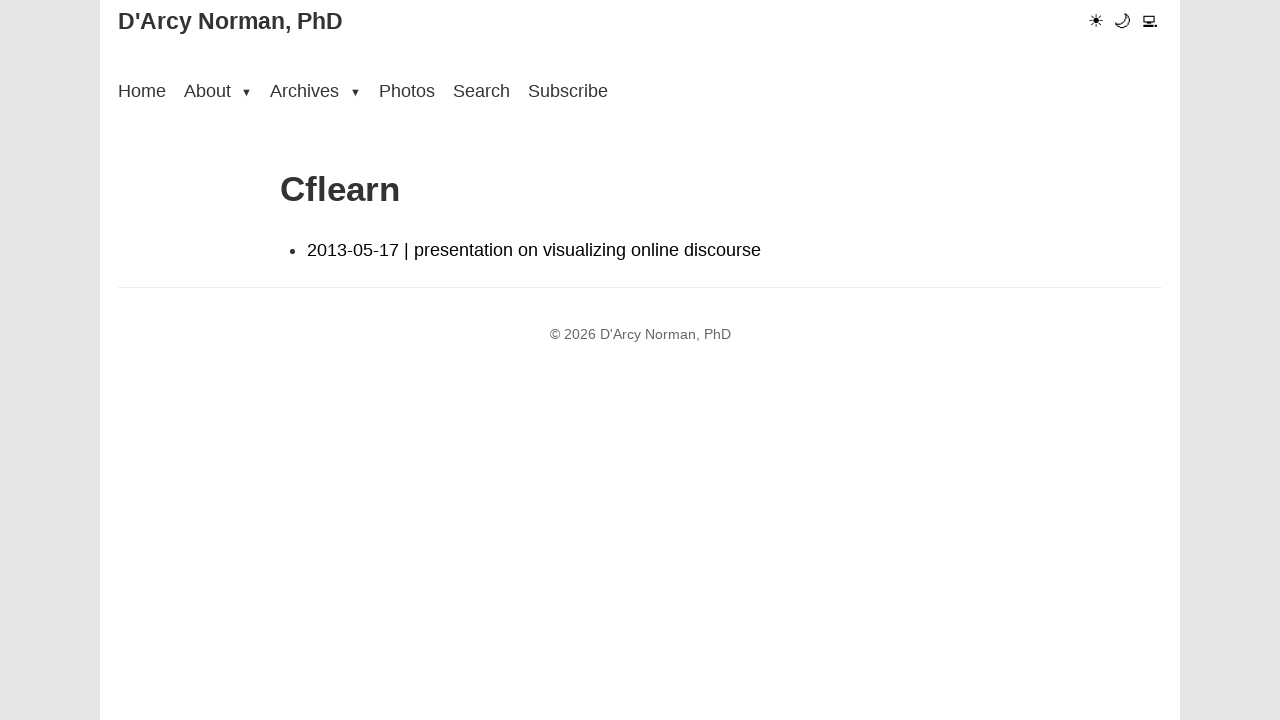

--- FILE ---
content_type: text/html
request_url: https://darcynorman.net/tags/cflearn/
body_size: 1367
content:
<!doctype html><html lang=en-us data-theme=light><head><meta charset=utf-8><meta name=viewport content="width=device-width,initial-scale=1"><meta http-equiv=X-UA-Compatible content="IE=edge"><meta http-equiv=last-modified content><meta name=description content="learning technologies, design, and other things"><meta name=author content="map[email:dnorman@me.com name:D'Arcy Norman website:https://darcynorman.net]"><meta property="og:title" content="-D'Arcy Norman, PhD"><meta property="og:description" content="learning technologies, design, and other things"><meta property="og:type" content="website"><meta property="og:url" content><link rel="shortcut icon" href=/apostrophed.ico type=image/x-icon><link rel=icon href=/apostrophed.ico type=image/x-icon><link rel=canonical href><script>(function(){var e=localStorage.getItem("theme")||"light";document.documentElement.setAttribute("data-theme",e),document.documentElement.classList.add(e+"-theme")})()</script><meta charset=utf-8><meta name=viewport content="width=device-width,initial-scale=1"><title>Cflearn - D'Arcy Norman, PhD</title><meta name=description content="learning technologies, design, and other things"><link rel=stylesheet href=/css/main.min.8c2d21cb7e3ba18e4d0a7ea04d54de62ed7e112fc0a7d03dd97e119bf0c0a043.css><link rel=stylesheet href=/css/light.min.177f40f2cc0dcf894633a70012426e8709ec97417a7524f68932d09930b7f3a0.css><link rel=preload href=/css/dark.min.d845d152fedb8a4ddeae3bf52dc92f83edd8a1d1853b810cd5e50983719f5794.css as=style><link rel=preload href=/css/terminal.min.eb0a6b5cbb5574d9e024e4fc37541d0761d11a90db88a86cf6f1cbbcf9bf602e.css as=style><script>window.themeCSS={light:"/css/light.min.177f40f2cc0dcf894633a70012426e8709ec97417a7524f68932d09930b7f3a0.css",dark:"/css/dark.min.d845d152fedb8a4ddeae3bf52dc92f83edd8a1d1853b810cd5e50983719f5794.css",terminal:"/css/terminal.min.eb0a6b5cbb5574d9e024e4fc37541d0761d11a90db88a86cf6f1cbbcf9bf602e.css"}</script><link rel=icon type=image/x-icon href=/images/favicon.ico><link rel=alternate type=application/rss+xml href=https://darcynorman.net/tags/cflearn/index.xml title="D'Arcy Norman, PhD"><style>.dropdown-menu{display:none!important;margin-top:0!important;padding-top:10px!important;margin-top:-10px!important}.dropdown:hover>.dropdown-menu{display:block!important}html.dark-theme{background-color:#252525;color:#e0e0e0}html.terminal-theme{background-color:#220c04;color:#ffb000}</style><meta name=fediverse:creator content="@dnorman@cosocial.ca"></head><body><div class=container><header><div class=site-header><div class=logo><a href=https://darcynorman.net/>D'Arcy Norman, PhD</a></div><button class=hamburger-button aria-label="Toggle menu" aria-expanded=false>
<span class=hamburger-icon></span></button><div class=theme-switcher><button id=light-mode class=theme-button aria-label="Light mode">☀️</button>
<button id=dark-mode class=theme-button aria-label="Dark mode">🌙</button>
<button id=terminal-mode class=theme-button aria-label="Terminal mode">💻</button></div></div><nav class=main-nav><ul><li><a href=/>Home</a></li><li class=dropdown><a href=/about/ class=dropdown-toggle>About
<span class=caret>▼</span></a><ul class=dropdown-menu><li><a href=/about/>About me</a></li><li><a href=/blogroll/>Blogroll</a></li><li><a href=/about/colophon/>Colophon</a></li><li><a href=/contact/>Contact</a></li><li><a href=/about/cv/>CV</a></li><li><a href=/dissertation/>Dissertation</a></li><li><a href=/about/philosophy>Philosophy</a></li><li><a href=/privacy>Privacy</a></li><li><a href=/projects/>Projects</a></li><li><a href=/projects/github>GitHub Projects</a></li></ul></li><li class=dropdown><a href=/archives/ class=dropdown-toggle>Archives
<span class=caret>▼</span></a><ul class=dropdown-menu><li><a href=/archives/>Archives (by date)</a></li><li><a href=/tags/>Tags - All</a></li><li><a href=/archives/recent-tags/>Tags - Recent</a></li><li><a href=/photos/tags/>Tags - Photos</a></li><li><a href=/categories/>Categories</a></li><li><a href=/archives/recent-comments/>Recent Comments</a></li><li><a href=/archives/recent-bookmarks/>Recent Bookmarks</a></li><li><a href=/archives/external-links/>Recent External Links</a></li><li><a href=/asides/>Asides</a></li><li><a href=/posts/>Blog Posts</a></li><li><a href=/notes/>Notes</a></li><li><a href=/podcast/>Podcast</a></li><li><a href=/reflections/>Weekly Reflections</a></li></ul></li><li><a href=/photos/>Photos</a></li><li><a href=/search/>Search</a></li><li><a href=/subscribe/>Subscribe</a></li></ul></nav></header><main><div class=tags-content><header class=tags-header><h1>Cflearn</h1></header><div class=term-container><ul><li><a href=https://darcynorman.net/2013/05/17/presentation-on-visualizing-online-discourse/>2013-05-17&nbsp;|&nbsp;presentation on visualizing online discourse</a></li></ul></div></div></main><footer><p>&copy; 2026 D'Arcy Norman, PhD</p></footer></div><script src=/js/theme-switcher.min.ae7f8a27696c5b2e3e2372cf6f9f597020c088d5d4fefd76094edc49cda6aa93.js></script></body></html>

--- FILE ---
content_type: text/css
request_url: https://darcynorman.net/css/main.min.8c2d21cb7e3ba18e4d0a7ea04d54de62ed7e112fc0a7d03dd97e119bf0c0a043.css
body_size: 4728
content:
:root{--font-size-base:18px;--font-scale:1.25;--font-size-sm:calc(var(--font-size-base) / var(--font-scale));--font-size-md:var(--font-size-base);--font-size-lg:calc(var(--font-size-base) * var(--font-scale));--font-size-xl:calc(var(--font-size-base) * var(--font-scale) * var(--font-scale));--font-size-xxl:calc(var(--font-size-base) * var(--font-scale) * var(--font-scale) * var(--font-scale));--line-height-extra-tight:1;--line-height-tight:1.2;--line-height-normal:1.5;--line-height-loose:1.8;--space-xs:0.25rem;--space-sm:0.5rem;--space-md:1rem;--space-lg:2rem;--space-xl:4rem;--container-width:60rem;--container-padding:var(--space-md);--border-radius:4px;--transition-fast:0.2s ease;--transition-normal:0.3s ease;--page-bg-colour:#e6e6e6;--bg-colour:#fff;--text-colour:#333;--text-colour-light:#666;--link-colour:#000;--link-hover-colour:#004080;--accent-colour:#ccc;--border-colour:#eee;--hover-bg-colour:#f5f5f5;--code-bg-colour:#f5f5f5;--nav-link-colour:#333;--nav-link-hover-colour:#0066cc;--dropdown-bg-colour:#fff;--tag-bg-colour:#f0f0f0;--tag-text-colour:#666;--bg-secondary:#f9f9f9;--text-secondary:#666;--border-color:#eee;--accent-color:#0066cc;--transition-speed:0.3s;--terminal-font:'Departure', monospace;--terminal-green:#0f0;--amber-text:#ffb000}@font-face{font-family:departure;font-style:normal;font-weight:400;font-display:swap;src:url(https://darcynorman.net/fonts/departure-mono/DepartureMono-Regular.woff2)format('woff2')}*,*::before,*::after{box-sizing:border-box;margin:0;padding:0}html{font-size:var(--font-size-base);scroll-behavior:smooth}body{font-family:Helvetica,helvetica neue,Arial,nimbus sans l,sans-serif;line-height:var(--line-height-normal);background-color:var(--page-bg-colour);color:var(--text-colour);transition:background-color var(--transition-normal),color var(--transition-normal)}h1,h2,h3,h4,h5,h6{font-family:Helvetica,helvetica neue,Arial,nimbus sans l,sans-serif;line-height:var(--line-height-tight);margin-bottom:var(--space-md);font-weight:700}h1{font-size:var(--font-size-xxl)}h2{font-size:var(--font-size-xl)}h3{font-size:var(--font-size-lg)}h4{font-size:var(--font-size-md)}p,ul,ol{margin-bottom:var(--space-md)}strong{font-weight:700}time{display:block;font-size:var(--font-size-sm);color:var(--text-colour-light);margin-bottom:var(--space-sm)}ul,ol{margin-left:0;padding-left:1.5rem}ul{list-style-type:disc}ul ul{list-style-type:circle}ul ul ul{list-style-type:square}li:not(:last-child){margin-bottom:var(--space-xs)}li>ul,li>ol{margin-top:var(--space-sm);margin-bottom:0}nav ul,.nav-menu,.dropdown-menu,.tags ul{list-style:none;padding-left:0}a{color:var(--link-colour);text-decoration:none;transition:color var(--transition-fast)}a:hover{color:var(--link-hover-colour);text-decoration:underline}article a{text-decoration:underline}code,pre{font-family:jetbrains mono,monospace;font-size:.9em}code{background-color:var(--code-bg-colour);padding:var(--space-xs)var(--space-sm);border-radius:var(--border-radius)}pre{background-color:var(--code-bg-colour);border-radius:var(--border-radius);padding:var(--space-md);overflow-x:auto;margin-bottom:var(--space-md)}pre code{padding:0;background:0 0}blockquote{border-left:4px solid var(--accent-colour);padding-left:var(--space-md);margin-left:0;margin-bottom:var(--space-md);font-style:italic}img{max-width:100%;height:auto;border-radius:var(--border-radius)}figure{margin-bottom:var(--space-md)}figcaption{font-size:var(--font-size-sm);margin-top:var(--space-sm);color:var(--text-colour-light);text-align:center}figcaption p{font-style:italic}.container{max-width:var(--container-width);margin:0 auto;padding:0 var(--container-padding);background-color:var(--bg-colour);min-height:100vh}header,main,footer{padding:var(--space-xs)0}.site-header{display:flex;justify-content:space-between;align-items:center;margin-bottom:var(--space-lg)}.logo a{font-weight:700;font-size:var(--font-size-lg);color:var(--text-colour);text-decoration:none}.main-nav{margin-bottom:var(--space-lg)}.main-nav ul{list-style:none;display:flex;flex-wrap:wrap;margin-bottom:0}.main-nav li{margin-right:var(--space-md);position:relative}.main-nav a{display:block;padding:var(--space-xs)0;color:var(--nav-link-colour)}.main-nav a:hover{color:var(--nav-link-hover-colour)}.main-nav .active>a{color:var(--accent-colour)}.dropdown{position:relative}.dropdown-toggle{display:flex;align-items:center}.dropdown-toggle::after{display:none}.caret{font-size:.6em;margin-left:.5em;vertical-align:middle}.dropdown-menu{display:none!important;position:absolute;top:100%;left:0;background-color:var(--dropdown-bg-colour);border-radius:var(--border-radius);box-shadow:0 2px 5px rgba(0,0,0,.2);min-width:10rem;z-index:1000;padding-top:10px!important;margin-top:-10px!important}.dropdown-menu li{display:block;margin-right:0;width:100%}.dropdown-menu a{display:block;padding:.5rem 1rem;white-space:nowrap}.dropdown-menu a:hover{background-color:var(--hover-bg-colour)}.dropdown:hover>.dropdown-menu{display:block!important}.hamburger-button{display:none;background:0 0;border:none;cursor:pointer;padding:10px;position:relative;z-index:1001}.hamburger-icon{display:block;position:relative;width:24px;height:2px;background-color:var(--text-colour);transition:background-color .3s}.hamburger-icon:before,.hamburger-icon:after{content:'';position:absolute;width:24px;height:2px;background-color:var(--text-colour);transition:transform .3s}.hamburger-icon:before{top:-8px}.hamburger-icon:after{top:8px}.hamburger-button.active .hamburger-icon{background-color:initial}.hamburger-button.active .hamburger-icon:before{transform:translateY(8px)rotate(45deg)}.hamburger-button.active .hamburger-icon:after{transform:translateY(-8px)rotate(-45deg)}.content-grid{display:grid;grid-template-columns:1fr 2fr;gap:var(--space-lg)}.wide-column{display:flex;flex-direction:column;gap:var(--space-lg)}.wide-column .grid-item+.grid-item{margin-top:var(--space-lg);padding-top:var(--space-lg);border-top:1px solid var(--border-colour)}.grid-item h2{border-bottom:2px solid var(--accent-colour);padding-bottom:var(--space-sm);margin-bottom:var(--space-md)}.grid-item ul,.grid-item ol{padding-left:1.5rem;margin-left:0}.intro{margin-bottom:var(--space-xl);text-align:left}.post-item,.photo-item,.aside-item{margin-bottom:var(--space-lg)}.photo-item img{margin-bottom:var(--space-sm);aspect-ratio:16/9;object-fit:cover}.aside-content{font-size:var(--font-size-sm)}section.homepage article p,section.list-page article p{margin-left:2em}.read-more-btn{display:inline-flex;align-items:center;gap:.5rem;padding:.5rem 1rem;background-color:var(--bg-secondary);color:var(--link-colour);text-decoration:none;border-radius:6px;font-weight:400;font-size:.75rem;transition:all .2s ease;border:2px solid var(--border-colour);margin-left:2em;margin-bottom:1em}.read-more-btn:hover{background-color:var(--hover-bg-colour);transform:translateY(-1px);text-decoration:none;box-shadow:0 4px 12px var(--accent-colour)}.read-more-btn:focus{outline:none;border-color:#1abc9c;box-shadow:0 0 0 3px rgba(26,188,156,.3)}.read-more-btn:active{transform:translateY(0);box-shadow:0 2px 4px rgba(52,152,219,.3)}.read-more-btn::after{content:'→';font-size:1.1em;transition:transform .2s ease}.read-more-btn:hover::after{transform:translateX(3px)}.latest-posts ul{list-style:none;padding-left:0;margin-left:0}.latest-posts li{margin-bottom:1.25rem;padding-left:0}.latest-posts .post-date{display:block;font-style:italic;font-size:.9em;color:var(--text-muted);margin-bottom:.25rem}.latest-posts li a{display:block;line-height:1.5;padding-left:1.5em;text-indent:-1.5em}.homepage img,.intro img{box-shadow:0 2px 8px var(--border-colour),0 4px 12px var(--accent-colour)}.content header,.container header{margin-bottom:var(--space-xs)}.content header{max-width:40rem;margin-left:auto;margin-right:auto}.content h1{text-wrap:balance}.article-content{max-width:40rem;margin:0 auto}.tags-content{max-width:40rem;margin:0 auto}.article-content ul,.article-content ol,.content ul,.content ol{margin-left:0;padding-left:1.5rem}.featured-image{margin-bottom:var(--space-lg)}.tags ul{list-style:none;display:flex;flex-wrap:wrap;gap:var(--space-sm);margin-top:var(--space-lg)}.tags li{background-color:var(--tag-bg-colour);border-radius:var(--border-radius);padding:var(--space-xs)var(--space-sm);font-size:var(--font-size-sm)}.tags a{color:var(--tag-text-colour)}aside.related-posts{margin-top:var(--space-lg);margin-bottom:var(--space-lg);padding:var(--space-md);border:1px solid var(--border-colour);border-radius:var(--border-radius);background-color:var(--bg-secondary);margin-left:var(--space-md);text-align:left}aside.related-posts h2{margin-top:0;margin-bottom:var(--space-md);font-size:var(--font-size-lg)}aside.related-posts ul{list-style:none;padding-left:0;margin:0}aside.related-posts li{margin-bottom:var(--space-sm)}aside.related-posts .related-post-date{color:var(--text-colour-light);font-size:var(--font-size-sm)}li.archive-item p time,li.archive-item p{display:inline;line-height:var(--line-height-extra-tight)}.well{background-color:var(--tag-bg-colour);border-radius:var(--border-radius);padding:var(--space-sm);border:1px solid var(--border-color);margin:var(--space-sm)}.recent-bookmarks{display:flex;flex-direction:column;gap:2rem}.bookmark-item{border:1px solid #e5e7eb;border-radius:8px;padding:1.5rem;background:#fff;box-shadow:0 1px 3px rgba(0,0,0,.1)}.bookmark-item:hover{box-shadow:0 4px 6px rgba(0,0,0,.1)}.bookmark-title{margin:0 0 1rem;font-size:1.25rem}.bookmark-content{overflow:auto}.bookmark-screenshot{float:right;margin:0 0 1rem 1.5rem;max-width:300px}.bookmark-screenshot img{width:100%;height:auto;border-radius:4px;box-shadow:0 2px 4px rgba(0,0,0,.1)}@media(max-width:640px){.bookmark-screenshot{float:none;max-width:100%;margin:0 0 1rem}}.bookmark-title a{color:#1d4ed8;text-decoration:none}.bookmark-title a:hover{text-decoration:underline}.bookmark-description{margin-bottom:1rem;line-height:1.6;color:#374151}.bookmark-meta{font-size:.875rem;color:#6b7280}.bookmark-meta a{color:#6b7280}.photos-content{margin-bottom:3rem}.photos-header{margin-bottom:2rem}.photos-description{color:var(--text-secondary);margin-bottom:1.5rem}.photos-grid{display:grid;grid-template-columns:repeat(auto-fill,minmax(250px,1fr));gap:1.5rem}.photo-item{position:relative!important;overflow:hidden!important;aspect-ratio:1/1;transition:transform .3s ease,box-shadow .3s ease}.photo-item:hover{transform:translateY(-5px)}.photo-link{display:block;height:100%;width:100%;color:inherit;text-decoration:none;border-bottom:none}.photo-thumbnail{width:100%;height:100%;background-size:cover;background-position:50%;background-repeat:no-repeat;transition:transform .5s ease}.photo-item:hover .photo-thumbnail{transform:scale(1.05)}.photo-no-image{background-color:var(--bg-secondary);display:flex;align-items:center;justify-content:center;padding:1rem;text-align:center}.photo-overlay{position:absolute;bottom:0;left:0;right:0;padding:1.1rem 1rem!important;opacity:1;transition:transform .3s ease!important;transform:translateY(calc(100% - 75px))!important;background:linear-gradient(transparent,rgba(0,0,0,.85) 40%)!important}.photo-item:hover .photo-overlay{transform:translateY(0)!important}.photo-title{font-size:1rem!important;font-weight:400!important;text-transform:none!important;letter-spacing:normal!important;line-height:1.3!important;margin:0 0 .25rem!important;white-space:normal!important;text-overflow:ellipsis!important;overflow:hidden!important;max-height:2.6rem!important;display:-webkit-box!important;-webkit-line-clamp:2!important;-webkit-box-orient:vertical!important}.photo-overlay time{display:block!important;font-size:.85rem!important;opacity:.9!important;line-height:1.2!important;white-space:nowrap!important;overflow:hidden!important;text-overflow:ellipsis!important}.search-content{max-width:800px;margin:0 auto 3rem}.search-header{margin-bottom:2rem}.search-description{color:var(--text-secondary);margin-bottom:1.5rem}.search-container{margin-top:1rem}.search-intro{margin-bottom:2rem;font-size:1.1rem;color:var(--text-secondary);line-height:1.6}.search-box-container{position:relative;margin:2rem 0;display:flex;align-items:center;background-color:var(--bg-secondary);transition:all .3s ease;border:2px solid var(--border-color);overflow:hidden}.search-box-container:focus-within{border-color:var(--accent-color)}.search-icon{display:flex;align-items:center;justify-content:center;padding:0 .75rem;color:var(--text-secondary)}.search-input,#book-search-input{width:100%;padding:1rem 1rem 1rem .5rem;font-size:1.1rem;border:none;background:0 0;color:var(--text-color);outline:none}.search-input::placeholder,#book-search-input::placeholder{color:var(--text-secondary);opacity:.7}.pagination{display:flex;justify-content:center;align-items:center;margin-top:3rem;padding:1rem 0;gap:.5rem}.pagination-link,.pagination-number{display:inline-block;padding:.5rem 1rem;transition:all var(--transition-fast);text-decoration:none}.pagination-link.disabled{cursor:not-allowed;opacity:.5;background-color:var(--border-color);color:var(--text-secondary)}.pagination-numbers{display:flex;gap:.5rem}.pagination-number{min-width:2.5rem;text-align:center}.pagination-number.active{cursor:default}.pagination-info{margin:0 1rem;color:var(--text-secondary)}footer{text-align:center;color:var(--text-colour-light);font-size:var(--font-size-sm);border-top:1px solid var(--border-colour);padding-top:var(--space-lg)}.theme-switcher{display:flex;gap:var(--space-sm)}.theme-button{background:0 0;border:none;cursor:pointer;font-size:var(--font-size-md);padding:var(--space-xs);border-radius:var(--border-radius);transition:background-color var(--transition-fast)}.theme-button:hover{background-color:var(--hover-bg-colour)}@media(max-width:768px){:root{--font-size-base:16px;--container-padding:var(--space-sm)}.content-grid{grid-template-columns:1fr}.wide-column{display:block}.site-header{flex-direction:column;gap:var(--space-md)}.hamburger-button{display:block}.main-nav{display:none;position:fixed;top:0;left:0;right:0;bottom:0;background-color:var(--bg-colour);z-index:1000;padding:5rem 2rem 2rem;overflow-y:auto}.main-nav.active{display:block;animation:fadeIn .3s ease-in-out}@keyframes fadeIn{from{opacity:0}to{opacity:1}}.main-nav ul{flex-direction:column;width:100%}.main-nav li{margin:0;margin-bottom:1rem;width:100%}.main-nav a{padding:.5rem 0;font-size:1.2rem}.dropdown-menu{position:static!important;box-shadow:none!important;border-left:2px solid var(--border-colour);margin-left:1rem;margin-top:.5rem!important;padding-top:0!important}.dropdown:hover>.dropdown-menu{display:none!important}.dropdown.active>.dropdown-menu{display:block!important}.dropdown.active .caret{transform:rotate(180deg)}.photos-grid{gap:.75rem}.photo-item{aspect-ratio:auto;margin-bottom:0}.photo-thumbnail{height:auto;min-height:150px}.photo-overlay{transform:translateY(0);background:rgba(0,0,0,.6)}}.episode-number{background:var(--bg-secondary);color:var(--text-secondary);padding:.25rem .5rem;border-radius:4px;font-weight:600;font-size:.8rem}.explicit-tag{background:var(--bg-secondary);color:var(--text-secondary);padding:.25rem .5rem;border-radius:4px;font-weight:600;font-size:.8rem}.duration{font-weight:500}.podcast-list{max-width:1200px;margin:0 auto;padding:2rem}.podcast-header{text-align:centre;margin-bottom:3rem}.podcast-header h1{font-size:2.5rem;margin-bottom:1rem}.podcast-description{font-size:1.1rem;color:var(--text-colour);max-width:600px;margin:0 auto;line-height:1.6}.episodes-grid{display:grid;gap:2rem;margin-bottom:3rem}.episode-card{background:var(--bg-colour);border:1px solid var(--border-colour);border-radius:12px;overflow:hidden;transition:transform .2s ease,box-shadow .2s ease}.episode-card:hover{transform:translateY(-2px);box-shadow:0 4px 12px rgba(0,0,0,.1)}.episode-card-content{display:flex;padding:1.5rem;gap:1.5rem}.episode-card-artwork{flex-shrink:0}.episode-card-artwork img{width:120px;height:120px;border-radius:8px;object-fit:cover}.episode-card-info{flex:1;min-width:0}.episode-card-meta{display:flex;gap:.5rem;margin-bottom:.5rem;flex-wrap:wrap}.episode-card-title{margin:0 0 .5rem;font-size:1.3rem;line-height:1.3}.episode-card-title a{text-decoration:none;color:var(--link-colour)}.episode-card-title a:hover{color:var(--text-colour-light)}.episode-card-details{display:flex;gap:1rem;margin-bottom:1rem;font-size:.9rem;color:var(--text-colour);flex-wrap:wrap}.episode-card-description{color:var(--text-colour-light) line-height:1.5;margin-bottom:1rem}.episode-card-actions{display:flex;gap:.75rem;flex-wrap:wrap}.listen-btn,.download-btn{padding:.5rem 1rem;text-decoration:none;border-radius:6px;font-size:.9rem;font-weight:500;transition:background-color .2s ease}.listen-btn{background:var(--accent-color);color:var(--dropdown-bg-colour)}.listen-btn:hover{background:var(--accent-color)}.download-btn{background:var(--accent-color);color:var(--dropdown-bg-colour);border:1px solid var(--border-colour)}.download-btn:hover{background:var(--accent-color)}.episode-card-player{padding:0 1.5rem 1.5rem}.episode-card-player audio{width:100%}.pagination{display:flex;justify-content:space-between;align-items:centre;padding:2rem 0;border-top:1px solid #e0e0e0;margin-top:2rem}.pagination-prev,.pagination-next{background:#1976d2;color:#fff;padding:.75rem 1.5rem;text-decoration:none;border-radius:6px;font-weight:500}.pagination-prev:hover,.pagination-next:hover{background:#1565c0}.pagination-info{font-size:.9rem;color:#666}.podcast-episode{max-width:800px;margin:0 auto;padding:2rem}.episode-header{display:flex;gap:2rem;margin-bottom:2rem;align-items:flex-start}.episode-artwork img{width:200px;height:200px;border-radius:8px;object-fit:cover}.episode-info{flex:1}.episode-meta{display:flex;gap:1rem;margin-bottom:.5rem;font-size:.9rem;flex-wrap:wrap}.episode-title{font-size:2rem;margin:0 0 1rem;line-height:1.2}.episode-details{display:flex;gap:1rem;font-size:.9rem;color:#666;flex-wrap:wrap}.file-size{font-weight:500}.audio-player{background:#f8f9fa;padding:1.5rem;border-radius:8px;margin-bottom:2rem;border:1px solid #e9ecef}.audio-player audio{width:100%;margin-bottom:1rem}.player-controls{display:flex;justify-content:space-between;align-items:centre;flex-wrap:wrap;gap:1rem}.player-controls .download-btn{background:#1976d2;color:#fff;padding:.5rem 1rem;text-decoration:none;border-radius:4px;font-size:.9rem}.player-controls .download-btn:hover{background:#1565c0}.file-info{font-size:.8rem;color:#666}.episode-description h2{margin-bottom:.5rem;font-size:1.3rem}.episode-content{margin:2rem 0;line-height:1.6}.episode-content h2,.episode-content h3,.episode-content h4{margin-top:1.5rem;margin-bottom:.5rem}.episode-content p{margin-bottom:1rem}.episode-content ul,.episode-content ol{margin-bottom:1rem;padding-left:1.5rem}.episode-content li{margin-bottom:.5rem}.episode-footer{border-top:1px solid #eee;padding-top:2rem;margin-top:2rem}.episode-footer h3{margin-bottom:.5rem;font-size:1.1rem}.tag-list,.category-list{list-style:none;padding:0;display:flex;flex-wrap:wrap;gap:.5rem;margin-bottom:1.5rem}.tag-list li,.category-list li{background:#f0f0f0;border-radius:4px}.tag-list a,.category-list a{display:block;padding:.25rem .5rem;text-decoration:none;color:#333;font-size:.9rem}.tag-list a:hover,.category-list a:hover{background:#e0e0e0}.share-buttons{display:flex;gap:1rem;flex-wrap:wrap;margin-bottom:2rem}.share-buttons a{background:#333;color:#fff;padding:.5rem 1rem;text-decoration:none;border-radius:4px;font-size:.9rem}.share-buttons a:hover{background:#555}.episode-navigation{display:grid;grid-template-columns:1fr 1fr;gap:1rem;margin-top:2rem}.nav-prev,.nav-next{display:block;padding:1rem;background:#f8f9fa;border:1px solid #e9ecef;border-radius:8px;text-decoration:none;color:#333;transition:background-color .2s ease}.nav-prev:hover,.nav-next:hover{background:#e9ecef}.nav-label{display:block;font-size:.8rem;color:#666;margin-bottom:.25rem}.nav-title{display:block;font-weight:500;line-height:1.3}.nav-next{text-align:right}@media(max-width:768px){.podcast-list{padding:1rem}.podcast-header h1{font-size:2rem}.episode-card-content{flex-direction:column;gap:1rem}.episode-card-artwork{align-self:centre}.episode-card-artwork img{width:100px;height:100px}.pagination{flex-direction:column;gap:1rem;text-align:centre}}@media(max-width:600px){.podcast-episode{padding:1rem}.episode-header{flex-direction:column;text-align:centre}.episode-artwork img{width:150px;height:150px}.episode-title{font-size:1.5rem}.player-controls{flex-direction:column;align-items:stretch}.share-buttons{flex-direction:column}.episode-navigation{grid-template-columns:1fr}.nav-next{text-align:left}}div.comments-system form.comment-form *{text-color:var(--text-colour)!important;background-color:var(--bg-colour)!important}div.comments-system form.comment-form input{background-color:var(--bg-colour)!important;text-color:var(--text-colour)!important}div.comments-system form.comment-form button{background-color:var(--bg-secondary)!important}.latest-posts{margin-bottom:var(--space-xl)}.latest-posts h2{margin-bottom:var(--space-lg);font-size:var(--font-size-xl)}.posts-grid{display:grid;grid-template-columns:repeat(auto-fill,minmax(280px,1fr));gap:var(--space-md)}.post-card{background-color:var(--bg-colour);border:1px solid var(--border-colour);border-radius:calc(var(--border-radius) * 2);padding:var(--space-md);transition:all var(--transition-normal);position:relative;display:flex;flex-direction:column;gap:var(--space-sm)}.post-card::before{content:'';position:absolute;left:0;top:0;bottom:0;width:3px;background-color:var(--accent-color);border-radius:calc(var(--border-radius) * 2)0 0 calc(var(--border-radius) * 2);opacity:0;transition:opacity var(--transition-normal)}.post-card:hover{border-color:var(--accent-color);box-shadow:0 2px 8px rgba(0,0,0,.1);transform:translateY(-2px)}.post-card:hover::before{opacity:1}.post-card-image{margin:calc(var(--space-md) * -1)calc(var(--space-md) * -1)0;overflow:hidden;border-radius:calc(var(--border-radius) * 2)calc(var(--border-radius) * 2)0 0}.post-card-image a{display:block;line-height:0}.post-card-image img{width:100%;height:auto;display:block;transition:transform var(--transition-normal);object-fit:cover;aspect-ratio:3/2}.post-card:hover .post-card-image img{transform:scale(1.05)}.post-card-header{display:flex;justify-content:space-between;align-items:center;flex-wrap:wrap;gap:var(--space-xs)}.post-card-date{display:block;font-size:var(--font-size-sm);color:var(--text-colour-light);font-weight:400}.post-card-reading-time{font-size:var(--font-size-sm);color:var(--text-colour-light);font-weight:400}.post-card-title{font-size:var(--font-size-md);line-height:var(--line-height-tight);margin-bottom:0;font-weight:600}.post-card-title a{color:var(--text-colour);text-decoration:none;transition:color var(--transition-fast)}.post-card-title a:hover{color:var(--link-hover-colour);text-decoration:none}.post-card-tags{display:flex;flex-wrap:wrap;gap:var(--space-xs)}.post-tag{display:inline-block;padding:calc(var(--space-xs)/2)var(--space-sm);background-color:var(--tag-bg-colour);color:var(--tag-text-colour);font-size:calc(var(--font-size-sm) * .9);border-radius:var(--border-radius);font-weight:500;transition:background-color var(--transition-fast)}.post-card:hover .post-tag{background-color:var(--hover-bg-colour)}.post-card-footer{padding-top:var(--space-xs);margin-top:auto}.post-card-link{font-size:var(--font-size-sm);color:var(--accent-color);text-decoration:none;font-weight:500;transition:color var(--transition-fast)}.post-card-link:hover{color:var(--link-hover-colour);text-decoration:none}.visually-hidden{position:absolute;width:1px;height:1px;padding:0;margin:-1px;overflow:hidden;clip:rect(0,0,0,0);white-space:nowrap;border-width:0}@media(max-width:768px){.posts-grid{grid-template-columns:1fr;gap:var(--space-md)}.post-card{padding:var(--space-md)}}@media(min-width:769px) and (max-width:1024px){.posts-grid{grid-template-columns:repeat(2,1fr)}}